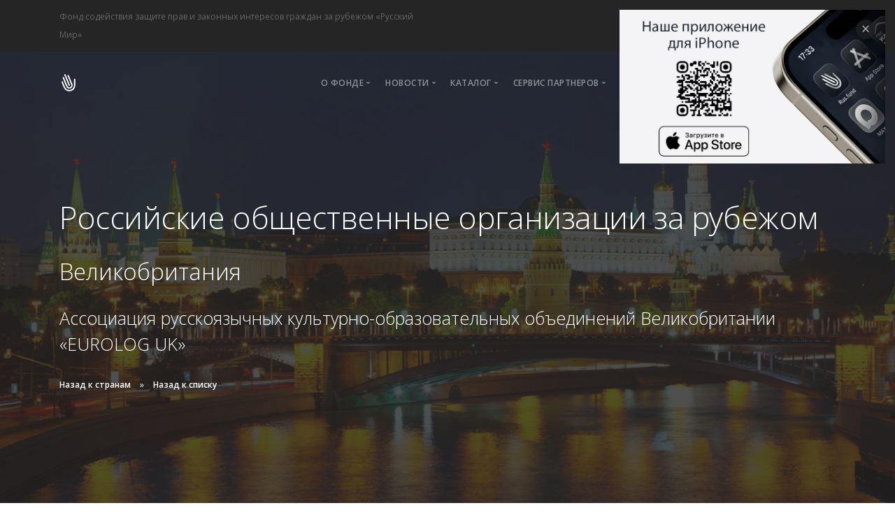

--- FILE ---
content_type: text/html; charset=utf-8
request_url: https://rus.fund/catalog/organizations/2615/
body_size: 43519
content:
<!doctype html>
<html lang="ru">
<head>
<meta charset="utf-8">
<title>Организация Ассоциация русскоязычных культурно-образовательных объединений Великобритании «EUROLOG UK» - , Великобритания</title>
<meta name="description" content="Онлайн консультация с Организация Ассоциация русскоязычных культурно-образовательных объединений Великобритании «EUROLOG UK» из , Великобритания, Фонд защиты Русского Мира">
<meta name="keywords" content="Онлайн, Консультация, Запрос, Право, Помощь, Контакты, Организация, Ассоциация русскоязычных культурно-образовательных объединений Великобритании «EUROLOG UK», , Великобритания, Фонд защиты Русского Мира">
<meta name="reply-to" content="'info@rus.fund">
<meta name="copyright" content="Copyright © 2026 Фонд защиты Русского Мира">
<meta name="viewport" content="width=device-width, initial-scale=1">
<meta http-equiv="X-UA-Compatible" content="IE=edge">

<link href="/css/bootstrap.css" rel="stylesheet" type="text/css" media="all" />
<link href="/css/stack-interface.css" rel="stylesheet" type="text/css" media="all">
<link href="/css/socicon.css" rel="stylesheet" type="text/css" media="all" />
<link href="/css/iconsmind.css" rel="stylesheet" type="text/css" media="all" />
<link href="/css/stack-interface.css" rel="stylesheet" type="text/css" media="all" />
<link href="/css/theme.css" rel="stylesheet" type="text/css" media="all" />
<link href="/css/theme-charcoal.css" rel="stylesheet" type="text/css" media="all" />
<link href="/css/custom.css" rel="stylesheet" type="text/css" media="all" />
<link href="/css/jquery.steps.css" rel="stylesheet" type="text/css" media="all" />
<link href="/css/lightbox.min.css" rel="stylesheet" type="text/css" media="all" />
<link href="/css/flickity.css" rel="stylesheet" type="text/css" media="all" />
<link href="/css/uploadfile.css" rel="stylesheet" type="text/css" media="all" /> 

<link rel="preconnect" href="https://fonts.googleapis.com">
<link rel="preconnect" href="https://fonts.gstatic.com" crossorigin>
<link href="https://fonts.googleapis.com/css2?family=Open+Sans:ital,wght@0,300;0,400;0,500;0,600;0,700;0,800;1,300;1,400;1,500;1,600;1,700;1,800&display=swap" rel="stylesheet">
<link href="https://fonts.googleapis.com/icon?family=Material+Icons" rel="stylesheet">
<link href="/css/font-opensans.css" rel="stylesheet" type="text/css">

<link rel="shortcut icon" href="/favicon.ico">
<link rel="icon" href="/favicon.ico" type="image/x-icon">
<link rel="apple-touch-icon" sizes="180x180" href="/icon.png">
<link rel="icon" type="image/png" sizes="32x32" href="/icon.png">
<link rel="icon" type="image/png" sizes="16x16" href="/icon.png">
<link rel="manifest" href="/site.webmanifest">

<!-- OGP -->
      <meta property="og:locale" content="ru_RU">
      <meta property="og:type" content="profile">
      <meta property="og:title" content="Организация Ассоциация русскоязычных культурно-образовательных объединений Великобритании «EUROLOG UK», , Великобритания">
      <meta property="og:profile:first_name" content="Ассоциация русскоязычных культурно-образовательных объединений Великобритании «EUROLOG UK»">
      <meta property="og:site_name" content="Фонд защиты Русского Мира">
      <meta property="og:url" content="https://rus.fund/catalog/organizations/2615/">
      <meta property="og:description" content="">
      <meta property="og:image" content="https://rus.fund/uploads/pages/default.jpg">
      <meta property="og:image:alt" content="Фонд защиты Русского Мира">
      
      <!-- JSON -->
      <script type="application/ld+json"> 
      {
        "@context": "http://schema.org/",
        "@type": "Person",
        "name": "Ассоциация русскоязычных культурно-образовательных объединений Великобритании «EUROLOG UK»",
        "jobTitle": "Организация",
        "url": "https://rus.fund/catalog/organizations/2615/",
        "email": "info@rus.fund",
        "address": {
           "@type": "PostalAddress",
           "addressLocality": "",
           "addressCountry": "Великобритания"
        }
      }
      </script>


</head>

<body data-smooth-scroll-offset='77'>
<a id="start"></a>

<section class="hidden-xs bar bar-3 bar--sm bg--dark">
<div class="container">
<div class="row">

<div class="col-lg-6">
<div class="bar__module">
	<span>Фонд содействия защите прав и законных интересов граждан за рубежом «Русский Мир»</span>
</div></div>

<div class="col-lg-6 text-right text-left-xs text-left-sm">
<div class="bar__module">
<ul class="menu-horizontal">
	<li><a href="mailto:office@rus.fund">office@rus.fund</a></li>
</ul>

</div></div></div></div></section>

<!-- Navigation -->
<div class="nav-container">
<div>
<div class="bar bar--sm visible-xs bg--dark pos-fixed " data-scroll-class="100px:pos-fixed">
<div class="container">
<div class="row">
<div class="col-3 col-md-2">
<a href="https://rus.fund/"> <img class="logo logo-dark" width="25px" alt="logo" src="/images/logo-dark.svg"> <img class="logo logo-light" width="25px" alt="logo" src="/images/logo.svg"> </a>
</div>
<div class="col-9 col-md-10 text-right">
<a href="#" class="hamburger-toggle" data-toggle-class="#menu1;hidden-xs hidden-sm"> <i class="icon icon--sm stack-interface stack-menu"></i> </a>
</div>
</div>
</div>
</div>
<nav id="menu1" class="bar bar-1 hidden-xs bar--absolute bar--transparent">
<div class="container">
<div class="row">
<div class="col-lg-1 col-md-2 hidden-xs">
<div class="bar__module">
<a href="https://rus.fund/"> <img class="logo logo-dark" width="25px" alt="logo" src="/images/logo-dark.svg"> <img class="logo logo-light" width="25px" alt="logo" src="/images/logo.svg"> </a>
</div>
</div>
<div class="col-lg-11 col-md-12 text-right text-left-xs text-left-sm">
<div class="bar__module">
<ul class="menu-horizontal text-left">

<li class="dropdown"> <span class="dropdown__trigger">О Фонде</span>
<div class="dropdown__container">
<div class="container">
<div class="row">
<div class="dropdown__content col-lg-2">
		<ul class="menu-vertical">
			<li><a href="https://rus.fund/">Главная</a></li>
			<li><a href="/about-contacts/">Контакты</a></li>
			<li><a href="/team/">Команда</a></li>
			<li><a href="/partners/">Партнеры</a></li>
			<li><a href="/docs/">Документы</a></li>
			<li><a href="/video/">Видео</a></li>
			<li><a href="/donate/">Пожертвования</a></li>
			<li><a href="/media/">Для СМИ</a></li>
			<li><a target="_blank" href="https://max.ru/id7702461090_biz">MAX-канал</a></li>
			<li><a target="_blank" href="https://t.me/russianfund">Телеграм-канал</a></li>
		</ul>
</div>
</div>
</div>
</div>
</li>
	
<li class="dropdown"> <span class="dropdown__trigger">Новости</span>
<div class="dropdown__container">
<div class="container">
<div class="row">
<div class="dropdown__content col-lg-2">
		<ul class="menu-vertical">
			<li><a href="https://news.rus.fund/">Новости</a></li>
			<li><a href="/publications/">Публикации</a></li>
		</ul>
</div>
</div>
</div>
</div>
</li>

<li class="dropdown"> <span class="dropdown__trigger">Каталог</span>
<div class="dropdown__container">
<div class="container">
<div class="row">
<div class="dropdown__content col-lg-2">
		<ul class="menu-vertical">
			<li><a href="/catalog/lawyers/">Адвокаты</a></li>
			<li><a href="/catalog/organizations/">НКО</a></li>
			<li><a href="/catalog/business/">Бизнес за рубежом</a></li>
			<li><a href="/questionnaire/">Опросный лист</a></li>
			<li><a href="/profile/">Регистрация профиля</a></li>
		</ul>
</div>
</div>
</div>
</div>
</li>

<li class="dropdown"> <span class="dropdown__trigger">Сервис партнеров</span>
	<div class="dropdown__container">
	<div class="container">
	<div class="row">
	<div class="dropdown__content col-lg-2">
			<ul class="menu-vertical">
			<li><a href="/legalization/">Легализация</a></li>
			<li><a href="/legalization/">Истребование</a></li>
			<li><a href="/legalization/">Апостиль</a></li>
			<li><a href="/callcenter/">Call-центры</a></li>
			</ul>
	</div>
	</div>
	</div>
	</div>
	</li>

	<li><a href="/database/">База знаний</a></li>


</ul>
</div>
<div class="bar__module">

<div class="modal-instance">
	<a class="btn btn--primary-1 btn--sm modal-trigger type--uppercase" href="#"><span class="btn__text">Пожертвования</span></a>
	<div class="modal-container">
	<div class="modal-content">
	<div class="boxed boxed--lg">
		<h3>Дорогие друзья и партнеры<br>Фонда защиты Русского Мира!</h3>
		<hr class="short">
		<p>Вы уже знаете, какую серьёзную и важную миссию выполняет наш Фонд, содействуя гражданам и юридическим лицам Российской Федерации в защите их прав, свобод, законных интересов и требований за рубежом.</p>
		<p>И для нас будет ценно и важно, если вы, обращаясь в Фонд за помощью и получая ее, окажете материальную поддержку нашему дальнейшему развитию и процветанию!</p>
		<p>Сумма взноса неограничена. Она остаётся на ваше усмотрение.</p>
		<p>Благодарим за ваш вклад!</p>
		<p>Оплата по QR-коду</p>
		<a target="_blank" href="https://qr.nspk.ru/AS1A0063LTI1I1L29C4QCOMPB21ASBNL?type=01&bank=100000000111&crc=e5d3"><img src="/images/qr-sbp.png" width="256" height="256" alt="QR-code"/></a>
	</div>
	</div></div></div>
	
</div>
</div>
</div>
</div>
</nav>
</div>
</div>

<div style="min-width:380px; min-height:220px;" data-autoshow="1000" class="notification m-2 p-2 pos-top pos-right" data-animation="from-top">
<div class="imagebg text-left" data-overlay="0">
	<div class="background-image-holder"><img alt="" src="/images/appstore.jpg" /></div>
	<a target="_blank" href="https://rus.fund/redirect/?go=appstore_rusfund"><div class="container" style="width:380px; height:220px;" ></div></a>
	<div class="notification-close-cross notification-close-cross--circle notification-close"></div>
</div>
</div>


<!-- Main Page -->                            
<div class="main-container">
<section class="imagebg space--lg section--ken-burns" data-overlay="8">
<div class="background-image-holder"> <img alt="background" src="/images/moscow.jpg"> </div>
<div class="container">
<div class="row"> 
<div class="col-md-12">
	<h1>Российские общественные организации за рубежом</h1><h2>Великобритания</h2><h3>Ассоциация русскоязычных культурно-образовательных объединений Великобритании «EUROLOG UK»</h3><ol class="breadcrumbs"><li><a href="/catalog/organizations/">Назад к странам</a></li><li><a href="/catalog/organizations/GB/">Назад к списку</a></li></ol></div>
</div>
</div>
</section>



<section class="space--sm">
<div class="container">
<div class="row">

<div class="col-lg-4">
<div class="boxed boxed--lg bg--secondary boxed--border">
<div class="text-block text-center">

  <img alt="avatar" class="image--lg rounded-circle" src="/uploads/pages/default.jpg"/>
  <span class="h5">Ассоциация русскоязычных культурно-образовательных объединений Великобритании «EUROLOG UK»</span>
  <span></span>
  <span class="label">Организация</span><br><br>
  
  <span class="h5">Месторасположение:</span>
  <span></span> <img alt="Image" class="flag" src="/images/country/GB.png">
  
</div></div></div>


<div class="col-lg-8">

<div class="boxed boxed--border">
<h4>Полезная информация</h4>
<ul><li class="clearfix"><div class="row">
    <div class="col-lg-2 col-3 text-center">
    <div class="icon-circle"> <i class="icon color--dark icon-Align-JustifyRight icon--lg"></i></div>
    </div>
    <div class="col-lg-8 col-7">
    <span class="h5">Общая информация</span>
    <p>Дата создания организации: 12 октября 2006 года<br>Дата и номер свидетельства о регистрации: не требуется<br>Статус: общенациональный и международный<br>Руководящие органы: Правление и Попечительский совет<br>Председатель Правления: Брамли Ольга Петровна<br>Заместители руководителя: Шарифи Айна<br>Характер членства: юридические лица (5 организаций), общее количество членов в организацияхпревышает 500 семей. Физические лица принимаются в порядке исключения (2 почетных члена).<br>Филиалы: Ассоциация «EUROLOG UK» входит в состав Ассоциации «EUROLOG»<br>Основные направления деятельности: культура, образование, работа с молодежью, благотворительность, сохранение русского языка и культуры в диаспоре.</p>
    </div></div><hr></li><li class="clearfix"><div class="row">
    <div class="col-lg-2 col-3 text-center">
    <div class="icon-circle"> <i class="icon color--dark icon-Castle icon--lg"></i></div>
    </div>
    <div class="col-lg-8 col-7">
    <span class="h5">Компания</span>
    <p>Ассоциация русскоязычных культурно-образовательных объединений Великобритании «EUROLOG UK»</p>
    </div></div><hr></li><li class="clearfix"><div class="row">
    <div class="col-lg-2 col-3 text-center">
    <div class="icon-circle"> <i class="icon color--dark icon-Map2 icon--lg"></i></div>
    </div>
    <div class="col-lg-8 col-7">
    <span class="h5">Адрес</span>
    <p>59 A Oakwood Rd., London, NW11, 6RJ, UK</p>
    </div></div><hr></li></ul></div>
</div></div>
</section>

<style>input:focus:invalid { border: 1px solid red; } </style><section>
<div class="container">
<div class="row">
<div class="col-md-12">
<h3>Заполните форму для обращения</h3>
<h4>Ассоциация русскоязычных культурно-образовательных объединений Великобритании «EUROLOG UK», Организация</h4>
<p>
<ul class="bullets">
<li>Консультации адвокатов и юристов за пределами Российской Федерации являются <b>платными</b></li>
<li>Ответ Вам будет направлен в течении <b>24 часов</b> на электронную почту</li>
<li>Сервис оказывается в строгом <b>соответствии с законодательством</b> и соблюдением требований закона о защите персональных данных</li>
<li>Каждому поступившему обращению <b>присва́ивается регистрационный номер</b>, не дублируйте обращения</li>
</ul>
</p>

<div class="boxed boxed--lg boxed--border bg--secondary box-shadow">
<div class="account-tab">


<form action="/request/" method="post">
<div class="row">
 
<input name="LAWYERID" type="hidden" id="LAWYERID" value="2615">
<input name="CATEGORY" type="hidden" id="CATEGORY" value="organizations">

<div class="col-md-6">
<label>Фамилия, имя<span class="color--error">*</span>:</label>
<input type="text" id="NAME" name="NAME" minlength="3" required></div>
                
<div class="col-md-6">
<label>Телефон<span class="color--error">*</span>:</label>
<input type="tel" id="PHONE" name="PHONE" minlength="7" maxlength="16" required></div>
                
<div class="col-md-6">
<label>Электронный ящик<span class="color--error">*</span>:</label>
<input type="email" pattern="[a-z0-9._%+-]+@[a-z0-9.-]+\.[a-z]{2,}$" id="EMAIL" name="EMAIL" minlength="5" required></div>

<div class="col-md-6">
<label>Cтрана, ваше текущее месторасположение<span class="color--error">*</span>:</label>
<div class="input-select">
<select name="LOCATION" required><optgroup label="Россия">
<option value="RU-ALT">Алтайский край</option><option value="RU-AMU">Амурская область</option><option value="RU-ARK">Архангельская область</option><option value="RU-AST">Астраханская область</option><option value="RU-BEL">Белгородская область</option><option value="RU-BRY">Брянская область</option><option value="RU-VLA">Владимирская область</option><option value="RU-VGG">Волгоградская область</option><option value="RU-VLG">Вологодская область</option><option value="RU-VOR">Воронежская область</option><option value="RU-YEV">Еврейская АО</option><option value="RU-ZAB">Забайкальский край</option><option value="RU-IVA">Ивановская область</option><option value="RU-IRK">Иркутская область</option><option value="RU-KB">Кабардино-Балкарская Республика</option><option value="RU-KGD">Калининградская область</option><option value="RU-KLU">Калужская область</option><option value="RU-KAM">Камчатский край</option><option value="RU-KC">Карачаево-Черкесская Республика</option><option value="RU-KAR">Карелия</option><option value="RU-KEM">Кемеровская область</option><option value="RU-KIR">Кировская область</option><option value="RU-KOS">Костромская область</option><option value="RU-KDA">Краснодарский край</option><option value="RU-KYA">Красноярский край</option><option value="RU-KGN">Курганская область</option><option value="RU-KRS">Курская область</option><option value="RU-LEN">Ленинградская область</option><option value="RU-LIP">Липецкая область</option><option value="RU-MAG">Магаданская область</option><option value="RU-MOW">Москва</option><option value="RU-MOS">Московская область</option><option value="RU-MUR">Мурманская область</option><option value="RU-NEN">Ненецкий АО</option><option value="RU-NIZ">Нижегородская область </option><option value="RU-NGR">Новгородская область</option><option value="RU-NVS">Новосибирская область</option><option value="RU-OMS">Омская область</option><option value="RU-ORE">Оренбургская область</option><option value="RU-ORL">Орловская область</option><option value="RU-PNZ">Пензенская область</option><option value="RU-PER">Пермский край</option><option value="RU-PRI">Приморский край</option><option value="RU-PSK">Псковская область</option><option value="RU-AD">Республика Адыгея</option><option value="RU-AL">Республика Алтай</option><option value="RU-BA">Республика Башкортостан</option><option value="RU-BU">Республика Бурятия</option><option value="RU-DA">Республика Дагестан</option><option value="RU-IN">Республика Ингушетия</option><option value="RU-KL">Республика Калмыкия</option><option value="RU-KR">Республика Карелия</option><option value="RU-KO">Республика Коми</option><option value="RU-KRM">Республика Крым</option><option value="RU-ME">Республика Марий Эл</option><option value="RU-MO">Республика Мордовия</option><option value="RU-SA">Республика Саха (Якутия)</option><option value="RU-SE">Республика Северная Осетия - Алания</option><option value="RU-TA">Республика Татарстан</option><option value="RU-TY">Республика Тыва</option><option value="RU-KK">Республика Хакасия</option><option value="RU-ROS">Ростовская область</option><option value="RU-RYA">Рязанская область</option><option value="RU-SAM">Самарская область</option><option value="RU-SPE">Санкт-Петербург</option><option value="RU-SAR">Саратовская область</option><option value="RU-SAK">Сахалинская область</option><option value="RU-SVE">Свердловская область</option><option value="RU-SMO">Смоленская область</option><option value="RU-STA">Ставропольский край</option><option value="RU-TAM">Тамбовская область</option><option value="RU-TVE">Тверская область</option><option value="RU-TOM">Томская область</option><option value="RU-TUL">Тульская область</option><option value="RU-TYU">Тюменская область</option><option value="RU-UD">Удмуртская Республика</option><option value="RU-ULY">Ульяновская область</option><option value="RU-KHA">Хабаровский край</option><option value="RU-KHM">Ханты-Мансийский АО</option><option value="RU-CHE">Челябинская область</option><option value="RU-CE">Чеченская Республика</option><option value="RU-CU">Чувашская Республика</option><option value="RU-CHU">Чукотский АО</option><option value="RU-YAN">Ямало-Ненецкий АО</option><option value="RU-YAR">Ярославская область</option></optgroup>
<optgroup label="Европа">
<option value="AT">Австрия</option><option value="AL">Албания</option><option value="AD">Андорра</option><option value="BY">Беларусь</option><option value="BE">Бельгия</option><option value="BG">Болгария</option><option value="BA">Босния и Герцеговина</option><option value="VA">Ватикан</option><option selected value="GB">Великобритания</option><option value="HU">Венгрия</option><option value="DE">Германия</option><option value="GG">Гернси</option><option value="GI">Гибралтар</option><option value="GR">Греция</option><option value="DK">Дания</option><option value="JE">Джерси</option><option value="IE">Ирландия</option><option value="IS">Исландия</option><option value="ES">Испания</option><option value="IT">Италия</option><option value="LV">Латвия</option><option value="LT">Литва</option><option value="LI">Лихтенштейн</option><option value="LU">Люксембург</option><option value="MT">Мальта</option><option value="MD">Молдова, Республика</option><option value="MC">Монако</option><option value="NL">Нидерланды</option><option value="NO">Норвегия</option><option value="IM">Остров Мэн</option><option value="PL">Польша</option><option value="PT">Португалия</option><option value="MK">Республика Македония</option><option value="RU">Россия</option><option value="RO">Румыния</option><option value="SM">Сан-Марино</option><option value="NT">Северный Кипр</option><option value="RS">Сербия</option><option value="SK">Словакия</option><option value="SI">Словения</option><option value="UA">Украина</option><option value="FO">Фарерские острова</option><option value="FI">Финляндия</option><option value="FR">Франция</option><option value="HR">Хорватия</option><option value="ME">Черногория</option><option value="CZ">Чешская Республика</option><option value="CH">Швейцария</option><option value="SE">Швеция</option><option value="SJ">Шпицберген и Ян Майен</option><option value="AX">Эландские острова</option><option value="EE">Эстония</option></optgroup>
<optgroup label="Азия">
<option value="AB">Абхазия</option><option value="AZ">Азербайджан</option><option value="AM">Армения</option><option value="AF">Афганистан</option><option value="BD">Бангладеш</option><option value="BH">Бахрейн</option><option value="BN">Бруней-Даруссалам</option><option value="BT">Бутан</option><option value="VN">Вьетнам</option><option value="HK">Гонконг</option><option value="GE">Грузия</option><option value="IL">Израиль</option><option value="IN">Индия</option><option value="ID">Индонезия</option><option value="JO">Иордания</option><option value="IQ">Ирак</option><option value="IR">Иран, Исламская Республика</option><option value="YE">Йемен</option><option value="KZ">Казахстан</option><option value="KH">Камбоджа</option><option value="QA">Катар</option><option value="CY">Кипр</option><option value="KG">Киргизия</option><option value="CN">Китай</option><option value="KW">Кувейт</option><option value="LA">Лаос</option><option value="LB">Ливан</option><option value="MO">Макао</option><option value="MY">Малайзия</option><option value="MV">Мальдивы</option><option value="MN">Монголия</option><option value="MM">Мьянма</option><option value="NP">Непал</option><option value="AE">Объединенные Арабские Эмираты</option><option value="OM">Оман</option><option value="CX">Остров Рождества</option><option value="PK">Пакистан</option><option value="PS">Палестина</option><option value="SA">Саудовская Аравия</option><option value="KP">Северная Корея</option><option value="SG">Сингапур</option><option value="SY">Сирийская Арабская Республика</option><option value="TJ">Таджикистан</option><option value="TH">Таиланд</option><option value="TW">Тайвань (Китай)</option><option value="TL">Тимор-Лесте</option><option value="TM">Туркмения</option><option value="TR">Турция</option><option value="UZ">Узбекистан</option><option value="PH">Филиппины</option><option value="LK">Шри-Ланка</option><option value="KR">Южная Корея</option><option value="OS">Южная Осетия</option><option value="JP">Япония</option></optgroup>
<optgroup label="Америка">
<option value="AI">Ангилья</option><option value="AG">Антигуа и Барбуда</option><option value="AR">Аргентина</option><option value="AW">Аруба</option><option value="BS">Багамы</option><option value="BB">Барбадос</option><option value="BZ">Белиз</option><option value="BM">Бермуды</option><option value="BO">Боливия</option><option value="BQ">Бонайре, Саба и Синт-Эстатиус</option><option value="BR">Бразилия</option><option value="VE">Венесуэла</option><option value="VG">Виргинские острова, Британские</option><option value="VI">Виргинские острова, США</option><option value="HT">Гаити</option><option value="GY">Гайана</option><option value="GP">Гваделупа</option><option value="GT">Гватемала</option><option value="HN">Гондурас</option><option value="GD">Гренада</option><option value="GL">Гренландия</option><option value="DM">Доминика</option><option value="DO">Доминиканская Республика</option><option value="CA">Канада</option><option value="CO">Колумбия</option><option value="CR">Коста-Рика</option><option value="CU">Куба</option><option value="CW">Кюрасао</option><option value="MQ">Мартиника</option><option value="MX">Мексика</option><option value="MS">Монтсеррат</option><option value="NI">Никарагуа</option><option value="KY">Острова Кайман</option><option value="TC">Острова Теркс и Кайкос</option><option value="PA">Панама</option><option value="PY">Парагвай</option><option value="PE">Перу</option><option value="PR">Пуэрто-Рико</option><option value="BL">Сен-Бартельми</option><option value="MF">Сен-Мартен</option><option value="VC">Сент-Винсент и Гренадины</option><option value="KN">Сент-Китс и Невис</option><option value="LC">Сент-Люсия</option><option value="PM">Сент-Пьер и Микелон</option><option value="SX">Синт-Мартен</option><option value="US">Соединенные Штаты</option><option value="SR">Суринам</option><option value="TT">Тринидад и Тобаго</option><option value="UY">Уругвай</option><option value="FK">Фолклендские острова (Мальвинские)</option><option value="GF">Французская Гвиана</option><option value="CL">Чили</option><option value="EC">Эквадор</option><option value="SV">Эль-Сальвадор</option><option value="JM">Ямайка</option></optgroup>
<optgroup label="Африка">
<option value="DZ">Алжир</option><option value="AO">Ангола</option><option value="BJ">Бенин</option><option value="BW">Ботсвана</option><option value="BF">Буркина-Фасо</option><option value="BI">Бурунди</option><option value="GA">Габон</option><option value="GM">Гамбия</option><option value="GH">Гана</option><option value="GN">Гвинея</option><option value="GW">Гвинея-Бисау</option><option value="DJ">Джибути</option><option value="EG">Египет</option><option value="ZM">Замбия</option><option value="EH">Западная Сахара</option><option value="ZW">Зимбабве</option><option value="CV">Кабо-Верде</option><option value="CM">Камерун</option><option value="KE">Кения</option><option value="KM">Коморы</option><option value="CG">Конго</option><option value="CD">Конго, Демократическая Республика</option><option value="CI">Кот д'Ивуар</option><option value="LS">Лесото</option><option value="LR">Либерия</option><option value="LY">Ливийская Арабская Джамахирия</option><option value="MU">Маврикий</option><option value="MR">Мавритания</option><option value="MG">Мадагаскар</option><option value="YT">Майотта</option><option value="MW">Малави</option><option value="ML">Мали</option><option value="MA">Марокко</option><option value="MZ">Мозамбик</option><option value="NA">Намибия</option><option value="NE">Нигер</option><option value="NG">Нигерия</option><option value="RE">Реюньон</option><option value="RW">Руанда</option><option value="ST">Сан-Томе и Принсипи</option><option value="SZ">Свазиленд</option><option value="SH">Святая Елена, Остров вознесения, Тристан-да-Кунья</option><option value="SC">Сейшелы</option><option value="SN">Сенегал</option><option value="SO">Сомали</option><option value="SD">Судан</option><option value="SL">Сьерра-Леоне</option><option value="TZ">Танзания, Объединенная Республика</option><option value="TG">Того</option><option value="TN">Тунис</option><option value="UG">Уганда</option><option value="CF">Центрально-Африканская Республика</option><option value="TD">Чад</option><option value="GQ">Экваториальная Гвинея</option><option value="ER">Эритрея</option><option value="ET">Эфиопия</option><option value="ZA">Южная Африка</option><option value="SS">Южный Судан</option></optgroup>
<optgroup label="Океания">
<option value="AU">Австралия</option><option value="AS">Американское Самоа</option><option value="IO">Британская территория в Индийском океане</option><option value="VU">Вануату</option><option value="GU">Гуам</option><option value="KI">Кирибати</option><option value="CC">Кокосовые (Килинг) острова</option><option value="UM">Малые Тихоокеанские отдаленные острова Соединенных Штатов
</option><option value="MH">Маршалловы острова</option><option value="FM">Микронезия, Федеративные Штаты</option><option value="NR">Науру</option><option value="NU">Ниуэ</option><option value="NZ">Новая Зеландия</option><option value="NC">Новая Каледония</option><option value="NF">Остров Норфолк</option><option value="CK">Острова Кука</option><option value="PW">Палау</option><option value="PG">Папуа-Новая Гвинея</option><option value="PN">Питкерн</option><option value="WS">Самоа</option><option value="MP">Северные Марианские острова</option><option value="SB">Соломоновы острова</option><option value="TK">Токелау</option><option value="TO">Тонга</option><option value="TV">Тувалу</option><option value="WF">Уоллис и Футуна</option><option value="FJ">Фиджи</option><option value="PF">Французская Полинезия</option></optgroup>

</select></div>
</div>

<div class="col-md-6">
<label>Город:</label>
<input type="text" id="CITY" name="CITY"></div>

<div class="col-md-6">
<label>Откуда вы узнали о нас?</label>
<select name="FROMWHERE">
<option value="">Выберите...</option>
<option value="Минюст">Сайт МинЮста России</option>
<option value="Яндекс реклама">Яндекс реклама</option>
<option value="Телеграм канал">Телеграм канал</option>
<option value="Поисковые сервисы">Поисковые сервисы</option>
</select>
</div>

<div class="col-md-12"><label>Суть обращения<span class="color--error">*</span>:</label>
<textarea rows="7" id="TEXT" name="TEXT" minlength="30" required></textarea></div>

<div class="col-md-12">
<label>Ссылка на облачное хранилище документов, если необходимо:</label>
<input type="url" id="LINK" name="LINK" placeholder="https://disk.yandex.com/">
</div>
 
 <div class="col-md-12">
 <label>Если необходимо, отправьте необходимые документы по адресу: <a href="mailto:office@rus.fund?subject=Документы для 7070">office@rus.fund</a> с указанием номера обращения – <b>#7070</b></label>
 </div>


<div class="col-md-12"><label>Проверочный код<span class="color--error">*</span>:</label></div> 
<div class="col-md-3"> <img src="https://rus.fund/images/robot/"> </div>
<div class="col-md-3"> <input name="ROBOT" type="text" maxlength="5" minlength="5" autocomplete="off" size="5" pattern="[0-9]{5}" placeholder="Введите код" required> </div>


<div class="col-md-12">
<div class="input-checkbox input-checkbox--switch">
  <input id="checkbox-switch" type="checkbox" name="AGREE" checked />
  <label for="checkbox-switch"></label>
</div>
<span>При заполнении вышеуказанной формы, вы даете согласие на обработку персональных данных</span></div>

<div class="col-md-4 text-end">
<button name="TYPE" value="mail" type="submit" class="btn btn--primary btn--icon type--uppercase">
<span class="btn__text"><i class="icon-class socicon-mail"></i>Написать обращение</span></button>
</div>


</form>
</div></div>


</div>
</div>
</div>
</section>




<!-- Footer -->  
<footer class="space--sm footer-2">
<div class="container">

<div class="row">
<div class="col-sm-12">
	<ul class="list-inline">
		<li> <a href="https://rus.fund/"><span class="h6 type--uppercase">Главная</span></a> </li>
		<li> <a href="https://news.rus.fund/"><span class="h6 type--uppercase">Новости</span></a> </li>
		<li> <a href="/donate/"><span class="h6 type--uppercase">Пожертвования</span></a></li>
		<li> <a href="/about-contacts/"><span class="h6 type--uppercase">Контакты</span></a> </li>
		
				
	</ul> 
</div>
</div>

<hr>

<div class="row">
<div class="col-sm-6 col-md-3">
<h6 class="type--uppercase">О Фонде</h6>
	<ul class="list--hover">
	<li><a href="/team/">Команда</a></li>
	<li><a href="/partners/">Партнеры</a></li>
	<li><a href="/docs/">Документы</a></li>
	<li><a href="/video/">Видео</a></li>
	<li><a href="/media/">Для СМИ</a></li>
	<li><a target="_blank" href="https://t.me/russianfund">Телеграм-канал</a></li>
	<li><a target="_blank" href="https://max.ru/id7702461090_biz">MAX-канал</a></li>
</ul>
</div>

<div class="col-sm-6 col-md-3">
<h6 class="type--uppercase">Каталог</h6>
<ul class="list--hover">
	<li><a href="/catalog/lawyers/">Адвокаты</a></li>
	<li><a href="/catalog/organizations/">НКО</a></li>
	<li><a href="/catalog/business/">Бизнес за рубежом</a></li>
	<li><a href="/questionnaire/">Опросный лист</a></li>
	<li><a href="/publications/">Публикации</a></li>
	<li><a href="/database/">База знаний</a></li>
</ul>
</div>

<div class="col-sm-6 col-md-3">
<h6 class="type--uppercase">Сервис партнеров</h6>
<ul class="list--hover">
		<li><a href="/legalization/">Легализация</a></li>
		<li><a href="/legalization/">Истребования</a></li>
		<li><a href="/legalization/">Апостиль</a></li>
		<li><a href="/callcenter/">Call-центры</a></li>
</ul>
</div>

<div class="col-sm-6 col-md-3">
<h6 class="type--uppercase">Регистрация профиля</h6>
<ul class="list--hover">
	<li><a href="/profile/">Добавить</a></li>
</ul>
</div>
</div>


<div class="row">
<div class="col-sm-9">  
	<span class="type--fine-print"><img class="logo logo-dark" width="25px" alt="logo" src="/images/logo-dark.svg"> © <span class="update-year"></span> Фонд содействия защите и прав законных интересов граждан за рубежом «Русский Мир»</span><br>
	 <span class="type--fine-print">Поддержка сайта, обновление информации – </span><a class="type--fine-print" href="mailto:office@rus.fund">office@rus.fund</a>  <a class="type--fine-print" href="/rights/">Правила использования информации</a> 
	
</div>
<div class="col-sm-3 text-right text-left-xs">
		<ul class="social-list list-inline list--hover">
			<li><a target="_blank" href="https://t.me/russianfund"><i class="socicon socicon-telegram icon icon--xs"></i></a></li>
			<li><a target="_blank" href="https://max.ru/id7702461090_biz"><img src="/images/max.svg" width="14px"></a></li>	
			<li><a target="_blank" href="https://rus.fund/redirect/?go=appstore_site"><i class="socicon-apple"></i></a></li>
			<li><a target="_blank" href="https://www.youtube.com/@russianworldfund"><i class="socicon socicon-youtube icon icon--xs"></i></a></li>   
			<li><a  href="mailto:office@rus.fund"><i class="socicon socicon-mail icon icon--xs"></i></a></li>
		</ul>
</div>
</div>
</div>
</footer>



<!-- Go Top -->            
<a class="back-to-top inner-link" href="#start" data-scroll-class="100vh:active"><i class="stack-interface stack-up-open-big"></i></a>          



<!-- End DIV -->   
</div>        



<!-- JavaSript Files -->      
<script src="/js/jquery-3.1.1.min.js"></script>
<script src="/js/flickity.min.js"></script>
<script src="/js/easypiechart.min.js"></script>
<script src="/js/parallax.js"></script>
<script src="/js/typed.min.js"></script>
<script src="/js/datepicker.js"></script>
<script src="/js/isotope.min.js"></script>
<script src="/js/ytplayer.min.js"></script>
<script src="/js/lightbox.min.js"></script>
<script src="/js/granim.min.js"></script>
<script src="/js/jquery.steps.min.js"></script>
<script src="/js/countdown.min.js"></script>
<script src="/js/twitterfetcher.min.js"></script>
<script src="/js/spectragram.min.js"></script>
<script src="/js/smooth-scroll.min.js"></script>
<script src="/js/scripts.js"></script>

 

<!-- Yandex.Metrika counter -->
<script type="text/javascript" >
   (function(m,e,t,r,i,k,a){m[i]=m[i]||function(){(m[i].a=m[i].a||[]).push(arguments)};
   m[i].l=1*new Date();
   for (var j = 0; j < document.scripts.length; j++) {if (document.scripts[j].src === r) { return; }}
   k=e.createElement(t),a=e.getElementsByTagName(t)[0],k.async=1,k.src=r,a.parentNode.insertBefore(k,a)})
   (window, document, "script", "https://mc.yandex.ru/metrika/tag.js", "ym");

   ym(57081874, "init", {
        clickmap:true,
        trackLinks:true,
        accurateTrackBounce:true,
        ecommerce:"dataLayer"
   });
</script>
<noscript><div><img src="https://mc.yandex.ru/watch/57081874" style="position:absolute; left:-9999px;" alt="" /></div></noscript>
<!-- /Yandex.Metrika counter -->


<!-- Google tag (gtag.js) -->
<script async src="https://www.googletagmanager.com/gtag/js?id=G-5W3568NBL1"></script>
<script>
  window.dataLayer = window.dataLayer || [];
  function gtag(){dataLayer.push(arguments);}
  gtag('js', new Date());

  gtag('config', 'G-5W3568NBL1');
</script>

</body>
</html>

--- FILE ---
content_type: image/svg+xml
request_url: https://rus.fund/images/max.svg
body_size: 984
content:
<?xml version="1.0" encoding="UTF-8" standalone="no"?>
<!DOCTYPE svg PUBLIC "-//W3C//DTD SVG 1.1//EN" "http://www.w3.org/Graphics/SVG/1.1/DTD/svg11.dtd">
<svg width="100%" height="100%" viewBox="0 0 42 42" version="1.1" xmlns="http://www.w3.org/2000/svg" xmlns:xlink="http://www.w3.org/1999/xlink" xml:space="preserve" xmlns:serif="http://www.serif.com/" style="fill-rule:evenodd;clip-rule:evenodd;stroke-linejoin:round;stroke-miterlimit:2;">
    <g transform="matrix(0.976122,0,0,0.976122,0.50191,0.007163)">
        <path d="M21.47,41.88C17.36,41.88 15.45,41.28 12.13,38.88C10.03,41.58 3.38,43.69 3.09,40.08C3.09,37.37 2.49,35.08 1.81,32.58C1,29.5 0.08,26.07 0.08,21.1C0.08,9.23 9.82,0.3 21.36,0.3C32.91,0.3 41.96,9.67 41.96,21.21C41.999,32.496 32.756,41.82 21.47,41.88M21.64,10.56C16.02,10.27 11.64,14.16 10.67,20.26C9.87,25.31 11.29,31.46 12.5,31.78C13.08,31.92 14.54,30.74 15.45,29.83C16.955,30.869 18.707,31.494 20.53,31.64C26.316,31.918 31.331,27.45 31.72,21.67C31.946,15.878 27.427,10.901 21.64,10.57L21.64,10.56Z" style="fill:rgb(146,146,146);"/>
    </g>
</svg>
